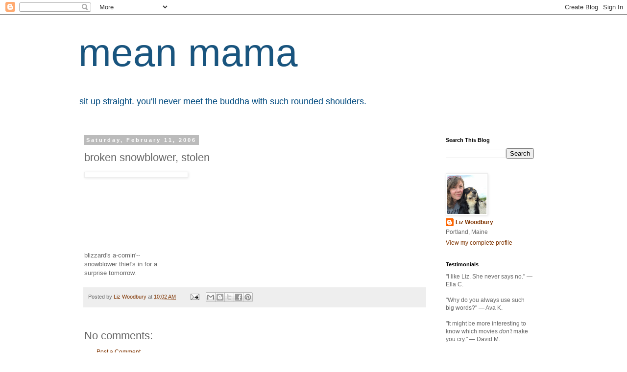

--- FILE ---
content_type: text/html; charset=UTF-8
request_url: https://www.meanmama.org/2006/02/broken-snowblower-stolen.html
body_size: 11202
content:
<!DOCTYPE html>
<html class='v2' dir='ltr' lang='en'>
<head>
<link href='https://www.blogger.com/static/v1/widgets/335934321-css_bundle_v2.css' rel='stylesheet' type='text/css'/>
<meta content='width=1100' name='viewport'/>
<meta content='text/html; charset=UTF-8' http-equiv='Content-Type'/>
<meta content='blogger' name='generator'/>
<link href='https://www.meanmama.org/favicon.ico' rel='icon' type='image/x-icon'/>
<link href='https://www.meanmama.org/2006/02/broken-snowblower-stolen.html' rel='canonical'/>
<link rel="alternate" type="application/atom+xml" title="mean mama - Atom" href="https://www.meanmama.org/feeds/posts/default" />
<link rel="alternate" type="application/rss+xml" title="mean mama - RSS" href="https://www.meanmama.org/feeds/posts/default?alt=rss" />
<link rel="service.post" type="application/atom+xml" title="mean mama - Atom" href="https://www.blogger.com/feeds/8827304/posts/default" />

<link rel="alternate" type="application/atom+xml" title="mean mama - Atom" href="https://www.meanmama.org/feeds/113967031617863684/comments/default" />
<!--Can't find substitution for tag [blog.ieCssRetrofitLinks]-->
<link href='http://www.kramerhardware.com/media/sb550.gif' rel='image_src'/>
<meta content='https://www.meanmama.org/2006/02/broken-snowblower-stolen.html' property='og:url'/>
<meta content='broken snowblower, stolen' property='og:title'/>
<meta content='blizzard&#39;s a-comin&#39;-- snowblower thief&#39;s in for a surprise tomorrow.' property='og:description'/>
<meta content='https://lh3.googleusercontent.com/blogger_img_proxy/AEn0k_u9d2SzNbV4pCYUW8WsTSkJp1a17xW-7htfaEPNoKBwOF4TpUmqlEMXGKCxjwjpwCCYfTZl6z1Ax3fBsOa1kKfa80XuTK6wYdElJ4xlkbgz=w1200-h630-p-k-no-nu' property='og:image'/>
<title>mean mama: broken snowblower, stolen</title>
<style id='page-skin-1' type='text/css'><!--
/*
-----------------------------------------------
Blogger Template Style
Name:     Simple
Designer: Blogger
URL:      www.blogger.com
----------------------------------------------- */
/* Content
----------------------------------------------- */
body {
font: normal normal 12px 'Trebuchet MS', Trebuchet, Verdana, sans-serif;
color: #666666;
background: #ffffff none repeat scroll top left;
padding: 0 0 0 0;
}
html body .region-inner {
min-width: 0;
max-width: 100%;
width: auto;
}
h2 {
font-size: 22px;
}
a:link {
text-decoration:none;
color: #7f3400;
}
a:visited {
text-decoration:none;
color: #7f4218;
}
a:hover {
text-decoration:underline;
color: #42187f;
}
.body-fauxcolumn-outer .fauxcolumn-inner {
background: transparent none repeat scroll top left;
_background-image: none;
}
.body-fauxcolumn-outer .cap-top {
position: absolute;
z-index: 1;
height: 400px;
width: 100%;
}
.body-fauxcolumn-outer .cap-top .cap-left {
width: 100%;
background: transparent none repeat-x scroll top left;
_background-image: none;
}
.content-outer {
-moz-box-shadow: 0 0 0 rgba(0, 0, 0, .15);
-webkit-box-shadow: 0 0 0 rgba(0, 0, 0, .15);
-goog-ms-box-shadow: 0 0 0 #333333;
box-shadow: 0 0 0 rgba(0, 0, 0, .15);
margin-bottom: 1px;
}
.content-inner {
padding: 10px 40px;
}
.content-inner {
background-color: #ffffff;
}
/* Header
----------------------------------------------- */
.header-outer {
background: transparent none repeat-x scroll 0 -400px;
_background-image: none;
}
.Header h1 {
font: normal normal 80px Arial, Tahoma, Helvetica, FreeSans, sans-serif;
color: #19557f;
text-shadow: 0 0 0 rgba(0, 0, 0, .2);
}
.Header h1 a {
color: #19557f;
}
.Header .description {
font-size: 18px;
color: #004a7f;
}
.header-inner .Header .titlewrapper {
padding: 22px 0;
}
.header-inner .Header .descriptionwrapper {
padding: 0 0;
}
/* Tabs
----------------------------------------------- */
.tabs-inner .section:first-child {
border-top: 0 solid #dddddd;
}
.tabs-inner .section:first-child ul {
margin-top: -1px;
border-top: 1px solid #dddddd;
border-left: 1px solid #dddddd;
border-right: 1px solid #dddddd;
}
.tabs-inner .widget ul {
background: transparent none repeat-x scroll 0 -800px;
_background-image: none;
border-bottom: 1px solid #dddddd;
margin-top: 0;
margin-left: -30px;
margin-right: -30px;
}
.tabs-inner .widget li a {
display: inline-block;
padding: .6em 1em;
font: normal normal 12px Arial, Tahoma, Helvetica, FreeSans, sans-serif;
color: #000000;
border-left: 1px solid #ffffff;
border-right: 1px solid #dddddd;
}
.tabs-inner .widget li:first-child a {
border-left: none;
}
.tabs-inner .widget li.selected a, .tabs-inner .widget li a:hover {
color: #000000;
background-color: #eeeeee;
text-decoration: none;
}
/* Columns
----------------------------------------------- */
.main-outer {
border-top: 0 solid transparent;
}
.fauxcolumn-left-outer .fauxcolumn-inner {
border-right: 1px solid transparent;
}
.fauxcolumn-right-outer .fauxcolumn-inner {
border-left: 1px solid transparent;
}
/* Headings
----------------------------------------------- */
div.widget > h2,
div.widget h2.title {
margin: 0 0 1em 0;
font: normal bold 11px 'Trebuchet MS',Trebuchet,Verdana,sans-serif;
color: #000000;
}
/* Widgets
----------------------------------------------- */
.widget .zippy {
color: #999999;
text-shadow: 2px 2px 1px rgba(0, 0, 0, .1);
}
.widget .popular-posts ul {
list-style: none;
}
/* Posts
----------------------------------------------- */
h2.date-header {
font: normal bold 11px Arial, Tahoma, Helvetica, FreeSans, sans-serif;
}
.date-header span {
background-color: #bbbbbb;
color: #ffffff;
padding: 0.4em;
letter-spacing: 3px;
margin: inherit;
}
.main-inner {
padding-top: 35px;
padding-bottom: 65px;
}
.main-inner .column-center-inner {
padding: 0 0;
}
.main-inner .column-center-inner .section {
margin: 0 1em;
}
.post {
margin: 0 0 45px 0;
}
h3.post-title, .comments h4 {
font: normal normal 22px Arial, Tahoma, Helvetica, FreeSans, sans-serif;
margin: .75em 0 0;
}
.post-body {
font-size: 110%;
line-height: 1.4;
position: relative;
}
.post-body img, .post-body .tr-caption-container, .Profile img, .Image img,
.BlogList .item-thumbnail img {
padding: 2px;
background: #ffffff;
border: 1px solid #eeeeee;
-moz-box-shadow: 1px 1px 5px rgba(0, 0, 0, .1);
-webkit-box-shadow: 1px 1px 5px rgba(0, 0, 0, .1);
box-shadow: 1px 1px 5px rgba(0, 0, 0, .1);
}
.post-body img, .post-body .tr-caption-container {
padding: 5px;
}
.post-body .tr-caption-container {
color: #666666;
}
.post-body .tr-caption-container img {
padding: 0;
background: transparent;
border: none;
-moz-box-shadow: 0 0 0 rgba(0, 0, 0, .1);
-webkit-box-shadow: 0 0 0 rgba(0, 0, 0, .1);
box-shadow: 0 0 0 rgba(0, 0, 0, .1);
}
.post-header {
margin: 0 0 1.5em;
line-height: 1.6;
font-size: 90%;
}
.post-footer {
margin: 20px -2px 0;
padding: 5px 10px;
color: #666666;
background-color: #eeeeee;
border-bottom: 1px solid #eeeeee;
line-height: 1.6;
font-size: 90%;
}
#comments .comment-author {
padding-top: 1.5em;
border-top: 1px solid transparent;
background-position: 0 1.5em;
}
#comments .comment-author:first-child {
padding-top: 0;
border-top: none;
}
.avatar-image-container {
margin: .2em 0 0;
}
#comments .avatar-image-container img {
border: 1px solid #eeeeee;
}
/* Comments
----------------------------------------------- */
.comments .comments-content .icon.blog-author {
background-repeat: no-repeat;
background-image: url([data-uri]);
}
.comments .comments-content .loadmore a {
border-top: 1px solid #999999;
border-bottom: 1px solid #999999;
}
.comments .comment-thread.inline-thread {
background-color: #eeeeee;
}
.comments .continue {
border-top: 2px solid #999999;
}
/* Accents
---------------------------------------------- */
.section-columns td.columns-cell {
border-left: 1px solid transparent;
}
.blog-pager {
background: transparent url(//www.blogblog.com/1kt/simple/paging_dot.png) repeat-x scroll top center;
}
.blog-pager-older-link, .home-link,
.blog-pager-newer-link {
background-color: #ffffff;
padding: 5px;
}
.footer-outer {
border-top: 1px dashed #bbbbbb;
}
/* Mobile
----------------------------------------------- */
body.mobile  {
background-size: auto;
}
.mobile .body-fauxcolumn-outer {
background: transparent none repeat scroll top left;
}
.mobile .body-fauxcolumn-outer .cap-top {
background-size: 100% auto;
}
.mobile .content-outer {
-webkit-box-shadow: 0 0 3px rgba(0, 0, 0, .15);
box-shadow: 0 0 3px rgba(0, 0, 0, .15);
}
.mobile .tabs-inner .widget ul {
margin-left: 0;
margin-right: 0;
}
.mobile .post {
margin: 0;
}
.mobile .main-inner .column-center-inner .section {
margin: 0;
}
.mobile .date-header span {
padding: 0.1em 10px;
margin: 0 -10px;
}
.mobile h3.post-title {
margin: 0;
}
.mobile .blog-pager {
background: transparent none no-repeat scroll top center;
}
.mobile .footer-outer {
border-top: none;
}
.mobile .main-inner, .mobile .footer-inner {
background-color: #ffffff;
}
.mobile-index-contents {
color: #666666;
}
.mobile-link-button {
background-color: #7f3400;
}
.mobile-link-button a:link, .mobile-link-button a:visited {
color: #ffffff;
}
.mobile .tabs-inner .section:first-child {
border-top: none;
}
.mobile .tabs-inner .PageList .widget-content {
background-color: #eeeeee;
color: #000000;
border-top: 1px solid #dddddd;
border-bottom: 1px solid #dddddd;
}
.mobile .tabs-inner .PageList .widget-content .pagelist-arrow {
border-left: 1px solid #dddddd;
}

--></style>
<style id='template-skin-1' type='text/css'><!--
body {
min-width: 1040px;
}
.content-outer, .content-fauxcolumn-outer, .region-inner {
min-width: 1040px;
max-width: 1040px;
_width: 1040px;
}
.main-inner .columns {
padding-left: 0;
padding-right: 240px;
}
.main-inner .fauxcolumn-center-outer {
left: 0;
right: 240px;
/* IE6 does not respect left and right together */
_width: expression(this.parentNode.offsetWidth -
parseInt("0") -
parseInt("240px") + 'px');
}
.main-inner .fauxcolumn-left-outer {
width: 0;
}
.main-inner .fauxcolumn-right-outer {
width: 240px;
}
.main-inner .column-left-outer {
width: 0;
right: 100%;
margin-left: -0;
}
.main-inner .column-right-outer {
width: 240px;
margin-right: -240px;
}
#layout {
min-width: 0;
}
#layout .content-outer {
min-width: 0;
width: 800px;
}
#layout .region-inner {
min-width: 0;
width: auto;
}
body#layout div.add_widget {
padding: 8px;
}
body#layout div.add_widget a {
margin-left: 32px;
}
--></style>
<script type='text/javascript'>
        (function(i,s,o,g,r,a,m){i['GoogleAnalyticsObject']=r;i[r]=i[r]||function(){
        (i[r].q=i[r].q||[]).push(arguments)},i[r].l=1*new Date();a=s.createElement(o),
        m=s.getElementsByTagName(o)[0];a.async=1;a.src=g;m.parentNode.insertBefore(a,m)
        })(window,document,'script','https://www.google-analytics.com/analytics.js','ga');
        ga('create', 'UA-1461822-1', 'auto', 'blogger');
        ga('blogger.send', 'pageview');
      </script>
<link href='https://www.blogger.com/dyn-css/authorization.css?targetBlogID=8827304&amp;zx=aba26216-c42b-4354-a7c8-11e219538c81' media='none' onload='if(media!=&#39;all&#39;)media=&#39;all&#39;' rel='stylesheet'/><noscript><link href='https://www.blogger.com/dyn-css/authorization.css?targetBlogID=8827304&amp;zx=aba26216-c42b-4354-a7c8-11e219538c81' rel='stylesheet'/></noscript>
<meta name='google-adsense-platform-account' content='ca-host-pub-1556223355139109'/>
<meta name='google-adsense-platform-domain' content='blogspot.com'/>

</head>
<body class='loading variant-simplysimple'>
<div class='navbar section' id='navbar' name='Navbar'><div class='widget Navbar' data-version='1' id='Navbar1'><script type="text/javascript">
    function setAttributeOnload(object, attribute, val) {
      if(window.addEventListener) {
        window.addEventListener('load',
          function(){ object[attribute] = val; }, false);
      } else {
        window.attachEvent('onload', function(){ object[attribute] = val; });
      }
    }
  </script>
<div id="navbar-iframe-container"></div>
<script type="text/javascript" src="https://apis.google.com/js/platform.js"></script>
<script type="text/javascript">
      gapi.load("gapi.iframes:gapi.iframes.style.bubble", function() {
        if (gapi.iframes && gapi.iframes.getContext) {
          gapi.iframes.getContext().openChild({
              url: 'https://www.blogger.com/navbar/8827304?po\x3d113967031617863684\x26origin\x3dhttps://www.meanmama.org',
              where: document.getElementById("navbar-iframe-container"),
              id: "navbar-iframe"
          });
        }
      });
    </script><script type="text/javascript">
(function() {
var script = document.createElement('script');
script.type = 'text/javascript';
script.src = '//pagead2.googlesyndication.com/pagead/js/google_top_exp.js';
var head = document.getElementsByTagName('head')[0];
if (head) {
head.appendChild(script);
}})();
</script>
</div></div>
<div class='body-fauxcolumns'>
<div class='fauxcolumn-outer body-fauxcolumn-outer'>
<div class='cap-top'>
<div class='cap-left'></div>
<div class='cap-right'></div>
</div>
<div class='fauxborder-left'>
<div class='fauxborder-right'></div>
<div class='fauxcolumn-inner'>
</div>
</div>
<div class='cap-bottom'>
<div class='cap-left'></div>
<div class='cap-right'></div>
</div>
</div>
</div>
<div class='content'>
<div class='content-fauxcolumns'>
<div class='fauxcolumn-outer content-fauxcolumn-outer'>
<div class='cap-top'>
<div class='cap-left'></div>
<div class='cap-right'></div>
</div>
<div class='fauxborder-left'>
<div class='fauxborder-right'></div>
<div class='fauxcolumn-inner'>
</div>
</div>
<div class='cap-bottom'>
<div class='cap-left'></div>
<div class='cap-right'></div>
</div>
</div>
</div>
<div class='content-outer'>
<div class='content-cap-top cap-top'>
<div class='cap-left'></div>
<div class='cap-right'></div>
</div>
<div class='fauxborder-left content-fauxborder-left'>
<div class='fauxborder-right content-fauxborder-right'></div>
<div class='content-inner'>
<header>
<div class='header-outer'>
<div class='header-cap-top cap-top'>
<div class='cap-left'></div>
<div class='cap-right'></div>
</div>
<div class='fauxborder-left header-fauxborder-left'>
<div class='fauxborder-right header-fauxborder-right'></div>
<div class='region-inner header-inner'>
<div class='header section' id='header' name='Header'><div class='widget Header' data-version='1' id='Header1'>
<div id='header-inner'>
<div class='titlewrapper'>
<h1 class='title'>
<a href='https://www.meanmama.org/'>
mean mama
</a>
</h1>
</div>
<div class='descriptionwrapper'>
<p class='description'><span>sit up straight.  you'll never meet the buddha with such rounded shoulders.</span></p>
</div>
</div>
</div></div>
</div>
</div>
<div class='header-cap-bottom cap-bottom'>
<div class='cap-left'></div>
<div class='cap-right'></div>
</div>
</div>
</header>
<div class='tabs-outer'>
<div class='tabs-cap-top cap-top'>
<div class='cap-left'></div>
<div class='cap-right'></div>
</div>
<div class='fauxborder-left tabs-fauxborder-left'>
<div class='fauxborder-right tabs-fauxborder-right'></div>
<div class='region-inner tabs-inner'>
<div class='tabs no-items section' id='crosscol' name='Cross-Column'></div>
<div class='tabs no-items section' id='crosscol-overflow' name='Cross-Column 2'></div>
</div>
</div>
<div class='tabs-cap-bottom cap-bottom'>
<div class='cap-left'></div>
<div class='cap-right'></div>
</div>
</div>
<div class='main-outer'>
<div class='main-cap-top cap-top'>
<div class='cap-left'></div>
<div class='cap-right'></div>
</div>
<div class='fauxborder-left main-fauxborder-left'>
<div class='fauxborder-right main-fauxborder-right'></div>
<div class='region-inner main-inner'>
<div class='columns fauxcolumns'>
<div class='fauxcolumn-outer fauxcolumn-center-outer'>
<div class='cap-top'>
<div class='cap-left'></div>
<div class='cap-right'></div>
</div>
<div class='fauxborder-left'>
<div class='fauxborder-right'></div>
<div class='fauxcolumn-inner'>
</div>
</div>
<div class='cap-bottom'>
<div class='cap-left'></div>
<div class='cap-right'></div>
</div>
</div>
<div class='fauxcolumn-outer fauxcolumn-left-outer'>
<div class='cap-top'>
<div class='cap-left'></div>
<div class='cap-right'></div>
</div>
<div class='fauxborder-left'>
<div class='fauxborder-right'></div>
<div class='fauxcolumn-inner'>
</div>
</div>
<div class='cap-bottom'>
<div class='cap-left'></div>
<div class='cap-right'></div>
</div>
</div>
<div class='fauxcolumn-outer fauxcolumn-right-outer'>
<div class='cap-top'>
<div class='cap-left'></div>
<div class='cap-right'></div>
</div>
<div class='fauxborder-left'>
<div class='fauxborder-right'></div>
<div class='fauxcolumn-inner'>
</div>
</div>
<div class='cap-bottom'>
<div class='cap-left'></div>
<div class='cap-right'></div>
</div>
</div>
<!-- corrects IE6 width calculation -->
<div class='columns-inner'>
<div class='column-center-outer'>
<div class='column-center-inner'>
<div class='main section' id='main' name='Main'><div class='widget Blog' data-version='1' id='Blog1'>
<div class='blog-posts hfeed'>

          <div class="date-outer">
        
<h2 class='date-header'><span>Saturday, February 11, 2006</span></h2>

          <div class="date-posts">
        
<div class='post-outer'>
<div class='post hentry uncustomized-post-template' itemprop='blogPost' itemscope='itemscope' itemtype='http://schema.org/BlogPosting'>
<meta content='http://www.kramerhardware.com/media/sb550.gif' itemprop='image_url'/>
<meta content='8827304' itemprop='blogId'/>
<meta content='113967031617863684' itemprop='postId'/>
<a name='113967031617863684'></a>
<h3 class='post-title entry-title' itemprop='name'>
broken snowblower, stolen
</h3>
<div class='post-header'>
<div class='post-header-line-1'></div>
</div>
<div class='post-body entry-content' id='post-body-113967031617863684' itemprop='description articleBody'>
<a href="http://www.kramerhardware.com/media/sb550.gif" onblur="try {parent.deselectBloggerImageGracefully();} catch(e) {}"><img alt="" border="0" src="https://lh3.googleusercontent.com/blogger_img_proxy/AEn0k_u9d2SzNbV4pCYUW8WsTSkJp1a17xW-7htfaEPNoKBwOF4TpUmqlEMXGKCxjwjpwCCYfTZl6z1Ax3fBsOa1kKfa80XuTK6wYdElJ4xlkbgz=s0-d" style="margin: 0pt 10px 10px 0pt; float: left; cursor: pointer; width: 200px;"></a><br /><br /><br /><br /><br /><br /><br /><br /><br />blizzard's a-comin'--<br />snowblower thief's in for a<br />surprise tomorrow.
<div style='clear: both;'></div>
</div>
<div class='post-footer'>
<div class='post-footer-line post-footer-line-1'>
<span class='post-author vcard'>
Posted by
<span class='fn' itemprop='author' itemscope='itemscope' itemtype='http://schema.org/Person'>
<meta content='https://www.blogger.com/profile/04750827253619397973' itemprop='url'/>
<a class='g-profile' href='https://www.blogger.com/profile/04750827253619397973' rel='author' title='author profile'>
<span itemprop='name'>Liz Woodbury</span>
</a>
</span>
</span>
<span class='post-timestamp'>
at
<meta content='https://www.meanmama.org/2006/02/broken-snowblower-stolen.html' itemprop='url'/>
<a class='timestamp-link' href='https://www.meanmama.org/2006/02/broken-snowblower-stolen.html' rel='bookmark' title='permanent link'><abbr class='published' itemprop='datePublished' title='2006-02-11T10:02:00-05:00'>10:02 AM</abbr></a>
</span>
<span class='post-comment-link'>
</span>
<span class='post-icons'>
<span class='item-action'>
<a href='https://www.blogger.com/email-post/8827304/113967031617863684' title='Email Post'>
<img alt='' class='icon-action' height='13' src='https://resources.blogblog.com/img/icon18_email.gif' width='18'/>
</a>
</span>
<span class='item-control blog-admin pid-2006681049'>
<a href='https://www.blogger.com/post-edit.g?blogID=8827304&postID=113967031617863684&from=pencil' title='Edit Post'>
<img alt='' class='icon-action' height='18' src='https://resources.blogblog.com/img/icon18_edit_allbkg.gif' width='18'/>
</a>
</span>
</span>
<div class='post-share-buttons goog-inline-block'>
<a class='goog-inline-block share-button sb-email' href='https://www.blogger.com/share-post.g?blogID=8827304&postID=113967031617863684&target=email' target='_blank' title='Email This'><span class='share-button-link-text'>Email This</span></a><a class='goog-inline-block share-button sb-blog' href='https://www.blogger.com/share-post.g?blogID=8827304&postID=113967031617863684&target=blog' onclick='window.open(this.href, "_blank", "height=270,width=475"); return false;' target='_blank' title='BlogThis!'><span class='share-button-link-text'>BlogThis!</span></a><a class='goog-inline-block share-button sb-twitter' href='https://www.blogger.com/share-post.g?blogID=8827304&postID=113967031617863684&target=twitter' target='_blank' title='Share to X'><span class='share-button-link-text'>Share to X</span></a><a class='goog-inline-block share-button sb-facebook' href='https://www.blogger.com/share-post.g?blogID=8827304&postID=113967031617863684&target=facebook' onclick='window.open(this.href, "_blank", "height=430,width=640"); return false;' target='_blank' title='Share to Facebook'><span class='share-button-link-text'>Share to Facebook</span></a><a class='goog-inline-block share-button sb-pinterest' href='https://www.blogger.com/share-post.g?blogID=8827304&postID=113967031617863684&target=pinterest' target='_blank' title='Share to Pinterest'><span class='share-button-link-text'>Share to Pinterest</span></a>
</div>
</div>
<div class='post-footer-line post-footer-line-2'>
<span class='post-labels'>
</span>
</div>
<div class='post-footer-line post-footer-line-3'>
<span class='post-location'>
</span>
</div>
</div>
</div>
<div class='comments' id='comments'>
<a name='comments'></a>
<h4>No comments:</h4>
<div id='Blog1_comments-block-wrapper'>
<dl class='avatar-comment-indent' id='comments-block'>
</dl>
</div>
<p class='comment-footer'>
<a href='https://www.blogger.com/comment/fullpage/post/8827304/113967031617863684' onclick='javascript:window.open(this.href, "bloggerPopup", "toolbar=0,location=0,statusbar=1,menubar=0,scrollbars=yes,width=640,height=500"); return false;'>Post a Comment</a>
</p>
</div>
</div>

        </div></div>
      
</div>
<div class='blog-pager' id='blog-pager'>
<span id='blog-pager-newer-link'>
<a class='blog-pager-newer-link' href='https://www.meanmama.org/2006/02/snow-is-falling-through-gaping-hole-in.html' id='Blog1_blog-pager-newer-link' title='Newer Post'>Newer Post</a>
</span>
<span id='blog-pager-older-link'>
<a class='blog-pager-older-link' href='https://www.meanmama.org/2006/02/haiku-of-day.html' id='Blog1_blog-pager-older-link' title='Older Post'>Older Post</a>
</span>
<a class='home-link' href='https://www.meanmama.org/'>Home</a>
</div>
<div class='clear'></div>
<div class='post-feeds'>
<div class='feed-links'>
Subscribe to:
<a class='feed-link' href='https://www.meanmama.org/feeds/113967031617863684/comments/default' target='_blank' type='application/atom+xml'>Post Comments (Atom)</a>
</div>
</div>
</div></div>
</div>
</div>
<div class='column-left-outer'>
<div class='column-left-inner'>
<aside>
</aside>
</div>
</div>
<div class='column-right-outer'>
<div class='column-right-inner'>
<aside>
<div class='sidebar section' id='sidebar-right-1'><div class='widget BlogSearch' data-version='1' id='BlogSearch1'>
<h2 class='title'>Search This Blog</h2>
<div class='widget-content'>
<div id='BlogSearch1_form'>
<form action='https://www.meanmama.org/search' class='gsc-search-box' target='_top'>
<table cellpadding='0' cellspacing='0' class='gsc-search-box'>
<tbody>
<tr>
<td class='gsc-input'>
<input autocomplete='off' class='gsc-input' name='q' size='10' title='search' type='text' value=''/>
</td>
<td class='gsc-search-button'>
<input class='gsc-search-button' title='search' type='submit' value='Search'/>
</td>
</tr>
</tbody>
</table>
</form>
</div>
</div>
<div class='clear'></div>
</div><div class='widget Profile' data-version='1' id='Profile1'>
<div class='widget-content'>
<a href='https://www.blogger.com/profile/04750827253619397973'><img alt='My photo' class='profile-img' height='80' src='//blogger.googleusercontent.com/img/b/R29vZ2xl/AVvXsEgijkFrqX_dcSFN2BLj57GouMR2Kiry5oK4E-7r3B-IpAoCXyHWe5Rg1Kv1Zh9mkwMMBCE0qK6pMaTmD_zOj3O5tc1BQSy7e88Tyg3qT-bNpRup401eRDhIXun67NKp5w/s113/35553367_10157469531852738_3245846290419941376_n.jpg' width='80'/></a>
<dl class='profile-datablock'>
<dt class='profile-data'>
<a class='profile-name-link g-profile' href='https://www.blogger.com/profile/04750827253619397973' rel='author' style='background-image: url(//www.blogger.com/img/logo-16.png);'>
Liz Woodbury
</a>
</dt>
<dd class='profile-data'>Portland, Maine</dd>
</dl>
<a class='profile-link' href='https://www.blogger.com/profile/04750827253619397973' rel='author'>View my complete profile</a>
<div class='clear'></div>
</div>
</div><div class='widget Text' data-version='1' id='Text1'>
<h2 class='title'>Testimonials</h2>
<div class='widget-content'>
"I like Liz. She never says no." &#8212; Ella C.<div><br /></div><div>"Why do you always use such big words?" &#8212; Ava K.</div><div><br /></div><div>"It might be more interesting to know which movies <i>don't</i> make you cry." &#8212; David M.</div><div><br /></div><div>"Mom. Just CALM DOWN a little bit." &#8212; Isaac H.</div>
</div>
<div class='clear'></div>
</div><div class='widget Image' data-version='1' id='Image3'>
<h2>Overheard in Portland</h2>
<div class='widget-content'>
<a href='http://overheardinportland.blogspot.com/'>
<img alt='Overheard in Portland' height='150' id='Image3_img' src='https://blogger.googleusercontent.com/img/b/R29vZ2xl/AVvXsEgxxaQdfWCCkQmx0Zv6UMWwEcrGUexTqLexLu8vx_KMBGspkaQX2Sb2khwaGr-VgLQ0Im9lCpwRb1N26Kr8Hs3ujhyphenhyphenWdzIBbidoWIz6X1FyCYlgzPTvxjNonThoix1cD2eGF2EA/s150/018.JPG' width='112'/>
</a>
<br/>
</div>
<div class='clear'></div>
</div></div>
<table border='0' cellpadding='0' cellspacing='0' class='section-columns columns-2'>
<tbody>
<tr>
<td class='first columns-cell'>
<div class='sidebar section' id='sidebar-right-2-1'><div class='widget BlogArchive' data-version='1' id='BlogArchive1'>
<div class='widget-content'>
<div id='ArchiveList'>
<div id='BlogArchive1_ArchiveList'>
<select id='BlogArchive1_ArchiveMenu'>
<option value=''>
</option>
<option value='https://www.meanmama.org/2026/01/'>January 2026 (1)</option>
<option value='https://www.meanmama.org/2025/12/'>December 2025 (1)</option>
<option value='https://www.meanmama.org/2025/11/'>November 2025 (1)</option>
<option value='https://www.meanmama.org/2025/10/'>October 2025 (1)</option>
<option value='https://www.meanmama.org/2025/09/'>September 2025 (1)</option>
<option value='https://www.meanmama.org/2025/08/'>August 2025 (1)</option>
<option value='https://www.meanmama.org/2025/07/'>July 2025 (1)</option>
<option value='https://www.meanmama.org/2025/06/'>June 2025 (1)</option>
<option value='https://www.meanmama.org/2025/05/'>May 2025 (1)</option>
<option value='https://www.meanmama.org/2025/04/'>April 2025 (1)</option>
<option value='https://www.meanmama.org/2025/03/'>March 2025 (1)</option>
<option value='https://www.meanmama.org/2025/02/'>February 2025 (2)</option>
<option value='https://www.meanmama.org/2025/01/'>January 2025 (4)</option>
<option value='https://www.meanmama.org/2024/12/'>December 2024 (1)</option>
<option value='https://www.meanmama.org/2024/11/'>November 2024 (1)</option>
<option value='https://www.meanmama.org/2024/10/'>October 2024 (2)</option>
<option value='https://www.meanmama.org/2024/09/'>September 2024 (1)</option>
<option value='https://www.meanmama.org/2024/08/'>August 2024 (1)</option>
<option value='https://www.meanmama.org/2024/07/'>July 2024 (3)</option>
<option value='https://www.meanmama.org/2024/06/'>June 2024 (2)</option>
<option value='https://www.meanmama.org/2024/05/'>May 2024 (2)</option>
<option value='https://www.meanmama.org/2024/04/'>April 2024 (2)</option>
<option value='https://www.meanmama.org/2024/03/'>March 2024 (4)</option>
<option value='https://www.meanmama.org/2024/02/'>February 2024 (1)</option>
<option value='https://www.meanmama.org/2024/01/'>January 2024 (2)</option>
<option value='https://www.meanmama.org/2023/12/'>December 2023 (1)</option>
<option value='https://www.meanmama.org/2023/11/'>November 2023 (1)</option>
<option value='https://www.meanmama.org/2023/10/'>October 2023 (2)</option>
<option value='https://www.meanmama.org/2023/09/'>September 2023 (2)</option>
<option value='https://www.meanmama.org/2023/08/'>August 2023 (1)</option>
<option value='https://www.meanmama.org/2023/07/'>July 2023 (2)</option>
<option value='https://www.meanmama.org/2023/06/'>June 2023 (3)</option>
<option value='https://www.meanmama.org/2023/05/'>May 2023 (1)</option>
<option value='https://www.meanmama.org/2023/04/'>April 2023 (2)</option>
<option value='https://www.meanmama.org/2023/03/'>March 2023 (2)</option>
<option value='https://www.meanmama.org/2023/02/'>February 2023 (3)</option>
<option value='https://www.meanmama.org/2023/01/'>January 2023 (3)</option>
<option value='https://www.meanmama.org/2022/12/'>December 2022 (1)</option>
<option value='https://www.meanmama.org/2022/11/'>November 2022 (2)</option>
<option value='https://www.meanmama.org/2022/10/'>October 2022 (2)</option>
<option value='https://www.meanmama.org/2022/09/'>September 2022 (4)</option>
<option value='https://www.meanmama.org/2022/08/'>August 2022 (3)</option>
<option value='https://www.meanmama.org/2022/07/'>July 2022 (1)</option>
<option value='https://www.meanmama.org/2022/06/'>June 2022 (2)</option>
<option value='https://www.meanmama.org/2022/05/'>May 2022 (4)</option>
<option value='https://www.meanmama.org/2022/04/'>April 2022 (2)</option>
<option value='https://www.meanmama.org/2022/03/'>March 2022 (2)</option>
<option value='https://www.meanmama.org/2022/02/'>February 2022 (3)</option>
<option value='https://www.meanmama.org/2022/01/'>January 2022 (6)</option>
<option value='https://www.meanmama.org/2021/12/'>December 2021 (4)</option>
<option value='https://www.meanmama.org/2021/11/'>November 2021 (23)</option>
<option value='https://www.meanmama.org/2021/10/'>October 2021 (4)</option>
<option value='https://www.meanmama.org/2021/09/'>September 2021 (2)</option>
<option value='https://www.meanmama.org/2021/08/'>August 2021 (3)</option>
<option value='https://www.meanmama.org/2021/07/'>July 2021 (3)</option>
<option value='https://www.meanmama.org/2021/06/'>June 2021 (1)</option>
<option value='https://www.meanmama.org/2021/05/'>May 2021 (5)</option>
<option value='https://www.meanmama.org/2021/04/'>April 2021 (3)</option>
<option value='https://www.meanmama.org/2021/03/'>March 2021 (4)</option>
<option value='https://www.meanmama.org/2021/02/'>February 2021 (12)</option>
<option value='https://www.meanmama.org/2021/01/'>January 2021 (6)</option>
<option value='https://www.meanmama.org/2020/12/'>December 2020 (3)</option>
<option value='https://www.meanmama.org/2020/11/'>November 2020 (6)</option>
<option value='https://www.meanmama.org/2020/10/'>October 2020 (1)</option>
<option value='https://www.meanmama.org/2020/09/'>September 2020 (5)</option>
<option value='https://www.meanmama.org/2020/08/'>August 2020 (4)</option>
<option value='https://www.meanmama.org/2020/07/'>July 2020 (2)</option>
<option value='https://www.meanmama.org/2020/06/'>June 2020 (2)</option>
<option value='https://www.meanmama.org/2020/05/'>May 2020 (5)</option>
<option value='https://www.meanmama.org/2020/04/'>April 2020 (3)</option>
<option value='https://www.meanmama.org/2020/03/'>March 2020 (4)</option>
<option value='https://www.meanmama.org/2020/02/'>February 2020 (7)</option>
<option value='https://www.meanmama.org/2020/01/'>January 2020 (13)</option>
<option value='https://www.meanmama.org/2019/12/'>December 2019 (8)</option>
<option value='https://www.meanmama.org/2019/11/'>November 2019 (12)</option>
<option value='https://www.meanmama.org/2019/10/'>October 2019 (2)</option>
<option value='https://www.meanmama.org/2019/09/'>September 2019 (1)</option>
<option value='https://www.meanmama.org/2019/08/'>August 2019 (1)</option>
<option value='https://www.meanmama.org/2019/07/'>July 2019 (2)</option>
<option value='https://www.meanmama.org/2019/06/'>June 2019 (2)</option>
<option value='https://www.meanmama.org/2019/05/'>May 2019 (2)</option>
<option value='https://www.meanmama.org/2019/04/'>April 2019 (8)</option>
<option value='https://www.meanmama.org/2019/03/'>March 2019 (6)</option>
<option value='https://www.meanmama.org/2019/02/'>February 2019 (9)</option>
<option value='https://www.meanmama.org/2019/01/'>January 2019 (17)</option>
<option value='https://www.meanmama.org/2018/12/'>December 2018 (3)</option>
<option value='https://www.meanmama.org/2018/11/'>November 2018 (9)</option>
<option value='https://www.meanmama.org/2018/10/'>October 2018 (4)</option>
<option value='https://www.meanmama.org/2018/09/'>September 2018 (3)</option>
<option value='https://www.meanmama.org/2018/08/'>August 2018 (1)</option>
<option value='https://www.meanmama.org/2018/07/'>July 2018 (3)</option>
<option value='https://www.meanmama.org/2018/06/'>June 2018 (9)</option>
<option value='https://www.meanmama.org/2018/05/'>May 2018 (3)</option>
<option value='https://www.meanmama.org/2018/04/'>April 2018 (3)</option>
<option value='https://www.meanmama.org/2018/03/'>March 2018 (2)</option>
<option value='https://www.meanmama.org/2018/02/'>February 2018 (6)</option>
<option value='https://www.meanmama.org/2018/01/'>January 2018 (4)</option>
<option value='https://www.meanmama.org/2017/12/'>December 2017 (1)</option>
<option value='https://www.meanmama.org/2017/11/'>November 2017 (11)</option>
<option value='https://www.meanmama.org/2017/10/'>October 2017 (3)</option>
<option value='https://www.meanmama.org/2017/09/'>September 2017 (10)</option>
<option value='https://www.meanmama.org/2017/08/'>August 2017 (7)</option>
<option value='https://www.meanmama.org/2017/07/'>July 2017 (5)</option>
<option value='https://www.meanmama.org/2017/06/'>June 2017 (1)</option>
<option value='https://www.meanmama.org/2017/05/'>May 2017 (1)</option>
<option value='https://www.meanmama.org/2017/04/'>April 2017 (2)</option>
<option value='https://www.meanmama.org/2017/03/'>March 2017 (1)</option>
<option value='https://www.meanmama.org/2017/02/'>February 2017 (4)</option>
<option value='https://www.meanmama.org/2017/01/'>January 2017 (5)</option>
<option value='https://www.meanmama.org/2016/12/'>December 2016 (5)</option>
<option value='https://www.meanmama.org/2016/11/'>November 2016 (8)</option>
<option value='https://www.meanmama.org/2016/10/'>October 2016 (1)</option>
<option value='https://www.meanmama.org/2016/09/'>September 2016 (2)</option>
<option value='https://www.meanmama.org/2016/08/'>August 2016 (1)</option>
<option value='https://www.meanmama.org/2016/07/'>July 2016 (1)</option>
<option value='https://www.meanmama.org/2016/06/'>June 2016 (3)</option>
<option value='https://www.meanmama.org/2016/05/'>May 2016 (2)</option>
<option value='https://www.meanmama.org/2016/04/'>April 2016 (4)</option>
<option value='https://www.meanmama.org/2016/03/'>March 2016 (6)</option>
<option value='https://www.meanmama.org/2016/02/'>February 2016 (14)</option>
<option value='https://www.meanmama.org/2016/01/'>January 2016 (7)</option>
<option value='https://www.meanmama.org/2015/12/'>December 2015 (1)</option>
<option value='https://www.meanmama.org/2015/11/'>November 2015 (11)</option>
<option value='https://www.meanmama.org/2015/10/'>October 2015 (3)</option>
<option value='https://www.meanmama.org/2015/09/'>September 2015 (4)</option>
<option value='https://www.meanmama.org/2015/08/'>August 2015 (4)</option>
<option value='https://www.meanmama.org/2015/07/'>July 2015 (3)</option>
<option value='https://www.meanmama.org/2015/06/'>June 2015 (3)</option>
<option value='https://www.meanmama.org/2015/05/'>May 2015 (5)</option>
<option value='https://www.meanmama.org/2015/04/'>April 2015 (4)</option>
<option value='https://www.meanmama.org/2015/03/'>March 2015 (10)</option>
<option value='https://www.meanmama.org/2015/02/'>February 2015 (8)</option>
<option value='https://www.meanmama.org/2015/01/'>January 2015 (7)</option>
<option value='https://www.meanmama.org/2014/12/'>December 2014 (6)</option>
<option value='https://www.meanmama.org/2014/11/'>November 2014 (30)</option>
<option value='https://www.meanmama.org/2014/10/'>October 2014 (3)</option>
<option value='https://www.meanmama.org/2014/09/'>September 2014 (5)</option>
<option value='https://www.meanmama.org/2014/08/'>August 2014 (10)</option>
<option value='https://www.meanmama.org/2014/07/'>July 2014 (1)</option>
<option value='https://www.meanmama.org/2014/06/'>June 2014 (3)</option>
<option value='https://www.meanmama.org/2014/05/'>May 2014 (3)</option>
<option value='https://www.meanmama.org/2014/04/'>April 2014 (2)</option>
<option value='https://www.meanmama.org/2014/03/'>March 2014 (5)</option>
<option value='https://www.meanmama.org/2014/02/'>February 2014 (7)</option>
<option value='https://www.meanmama.org/2014/01/'>January 2014 (4)</option>
<option value='https://www.meanmama.org/2013/12/'>December 2013 (6)</option>
<option value='https://www.meanmama.org/2013/11/'>November 2013 (30)</option>
<option value='https://www.meanmama.org/2013/10/'>October 2013 (3)</option>
<option value='https://www.meanmama.org/2013/09/'>September 2013 (4)</option>
<option value='https://www.meanmama.org/2013/08/'>August 2013 (3)</option>
<option value='https://www.meanmama.org/2013/07/'>July 2013 (2)</option>
<option value='https://www.meanmama.org/2013/06/'>June 2013 (3)</option>
<option value='https://www.meanmama.org/2013/05/'>May 2013 (5)</option>
<option value='https://www.meanmama.org/2013/04/'>April 2013 (3)</option>
<option value='https://www.meanmama.org/2013/03/'>March 2013 (11)</option>
<option value='https://www.meanmama.org/2013/02/'>February 2013 (8)</option>
<option value='https://www.meanmama.org/2013/01/'>January 2013 (8)</option>
<option value='https://www.meanmama.org/2012/12/'>December 2012 (4)</option>
<option value='https://www.meanmama.org/2012/11/'>November 2012 (5)</option>
<option value='https://www.meanmama.org/2012/10/'>October 2012 (10)</option>
<option value='https://www.meanmama.org/2012/09/'>September 2012 (6)</option>
<option value='https://www.meanmama.org/2012/08/'>August 2012 (4)</option>
<option value='https://www.meanmama.org/2012/07/'>July 2012 (6)</option>
<option value='https://www.meanmama.org/2012/06/'>June 2012 (9)</option>
<option value='https://www.meanmama.org/2012/05/'>May 2012 (9)</option>
<option value='https://www.meanmama.org/2012/04/'>April 2012 (11)</option>
<option value='https://www.meanmama.org/2012/03/'>March 2012 (10)</option>
<option value='https://www.meanmama.org/2012/02/'>February 2012 (13)</option>
<option value='https://www.meanmama.org/2012/01/'>January 2012 (19)</option>
<option value='https://www.meanmama.org/2011/12/'>December 2011 (29)</option>
<option value='https://www.meanmama.org/2011/11/'>November 2011 (30)</option>
<option value='https://www.meanmama.org/2011/10/'>October 2011 (5)</option>
<option value='https://www.meanmama.org/2011/09/'>September 2011 (11)</option>
<option value='https://www.meanmama.org/2011/08/'>August 2011 (6)</option>
<option value='https://www.meanmama.org/2011/07/'>July 2011 (9)</option>
<option value='https://www.meanmama.org/2011/06/'>June 2011 (19)</option>
<option value='https://www.meanmama.org/2011/05/'>May 2011 (10)</option>
<option value='https://www.meanmama.org/2011/04/'>April 2011 (14)</option>
<option value='https://www.meanmama.org/2011/03/'>March 2011 (12)</option>
<option value='https://www.meanmama.org/2011/02/'>February 2011 (17)</option>
<option value='https://www.meanmama.org/2011/01/'>January 2011 (23)</option>
<option value='https://www.meanmama.org/2010/12/'>December 2010 (13)</option>
<option value='https://www.meanmama.org/2010/11/'>November 2010 (18)</option>
<option value='https://www.meanmama.org/2010/10/'>October 2010 (16)</option>
<option value='https://www.meanmama.org/2010/09/'>September 2010 (15)</option>
<option value='https://www.meanmama.org/2010/08/'>August 2010 (21)</option>
<option value='https://www.meanmama.org/2010/07/'>July 2010 (12)</option>
<option value='https://www.meanmama.org/2010/06/'>June 2010 (15)</option>
<option value='https://www.meanmama.org/2010/05/'>May 2010 (19)</option>
<option value='https://www.meanmama.org/2010/04/'>April 2010 (16)</option>
<option value='https://www.meanmama.org/2010/03/'>March 2010 (16)</option>
<option value='https://www.meanmama.org/2010/02/'>February 2010 (22)</option>
<option value='https://www.meanmama.org/2010/01/'>January 2010 (45)</option>
<option value='https://www.meanmama.org/2009/12/'>December 2009 (32)</option>
<option value='https://www.meanmama.org/2009/11/'>November 2009 (33)</option>
<option value='https://www.meanmama.org/2009/10/'>October 2009 (28)</option>
<option value='https://www.meanmama.org/2009/09/'>September 2009 (16)</option>
<option value='https://www.meanmama.org/2009/08/'>August 2009 (16)</option>
<option value='https://www.meanmama.org/2009/07/'>July 2009 (18)</option>
<option value='https://www.meanmama.org/2009/06/'>June 2009 (20)</option>
<option value='https://www.meanmama.org/2009/05/'>May 2009 (36)</option>
<option value='https://www.meanmama.org/2009/04/'>April 2009 (40)</option>
<option value='https://www.meanmama.org/2009/03/'>March 2009 (49)</option>
<option value='https://www.meanmama.org/2009/02/'>February 2009 (51)</option>
<option value='https://www.meanmama.org/2009/01/'>January 2009 (26)</option>
<option value='https://www.meanmama.org/2008/12/'>December 2008 (21)</option>
<option value='https://www.meanmama.org/2008/11/'>November 2008 (23)</option>
<option value='https://www.meanmama.org/2008/10/'>October 2008 (26)</option>
<option value='https://www.meanmama.org/2008/09/'>September 2008 (29)</option>
<option value='https://www.meanmama.org/2008/08/'>August 2008 (20)</option>
<option value='https://www.meanmama.org/2008/07/'>July 2008 (8)</option>
<option value='https://www.meanmama.org/2008/06/'>June 2008 (21)</option>
<option value='https://www.meanmama.org/2008/05/'>May 2008 (24)</option>
<option value='https://www.meanmama.org/2008/04/'>April 2008 (14)</option>
<option value='https://www.meanmama.org/2008/03/'>March 2008 (18)</option>
<option value='https://www.meanmama.org/2008/02/'>February 2008 (18)</option>
<option value='https://www.meanmama.org/2008/01/'>January 2008 (21)</option>
<option value='https://www.meanmama.org/2007/12/'>December 2007 (7)</option>
<option value='https://www.meanmama.org/2007/11/'>November 2007 (15)</option>
<option value='https://www.meanmama.org/2007/10/'>October 2007 (21)</option>
<option value='https://www.meanmama.org/2007/09/'>September 2007 (23)</option>
<option value='https://www.meanmama.org/2007/08/'>August 2007 (17)</option>
<option value='https://www.meanmama.org/2007/07/'>July 2007 (12)</option>
<option value='https://www.meanmama.org/2007/06/'>June 2007 (20)</option>
<option value='https://www.meanmama.org/2007/05/'>May 2007 (25)</option>
<option value='https://www.meanmama.org/2007/04/'>April 2007 (19)</option>
<option value='https://www.meanmama.org/2007/03/'>March 2007 (34)</option>
<option value='https://www.meanmama.org/2007/02/'>February 2007 (19)</option>
<option value='https://www.meanmama.org/2007/01/'>January 2007 (27)</option>
<option value='https://www.meanmama.org/2006/12/'>December 2006 (16)</option>
<option value='https://www.meanmama.org/2006/11/'>November 2006 (19)</option>
<option value='https://www.meanmama.org/2006/10/'>October 2006 (22)</option>
<option value='https://www.meanmama.org/2006/09/'>September 2006 (38)</option>
<option value='https://www.meanmama.org/2006/08/'>August 2006 (35)</option>
<option value='https://www.meanmama.org/2006/07/'>July 2006 (27)</option>
<option value='https://www.meanmama.org/2006/06/'>June 2006 (28)</option>
<option value='https://www.meanmama.org/2006/05/'>May 2006 (27)</option>
<option value='https://www.meanmama.org/2006/04/'>April 2006 (33)</option>
<option value='https://www.meanmama.org/2006/03/'>March 2006 (22)</option>
<option value='https://www.meanmama.org/2006/02/'>February 2006 (16)</option>
<option value='https://www.meanmama.org/2006/01/'>January 2006 (22)</option>
<option value='https://www.meanmama.org/2005/12/'>December 2005 (21)</option>
<option value='https://www.meanmama.org/2005/11/'>November 2005 (19)</option>
<option value='https://www.meanmama.org/2005/10/'>October 2005 (38)</option>
<option value='https://www.meanmama.org/2005/09/'>September 2005 (41)</option>
<option value='https://www.meanmama.org/2005/08/'>August 2005 (28)</option>
<option value='https://www.meanmama.org/2005/07/'>July 2005 (38)</option>
<option value='https://www.meanmama.org/2005/06/'>June 2005 (51)</option>
<option value='https://www.meanmama.org/2005/05/'>May 2005 (27)</option>
</select>
</div>
</div>
<div class='clear'></div>
</div>
</div></div>
</td>
<td class='columns-cell'>
<div class='sidebar no-items section' id='sidebar-right-2-2'></div>
</td>
</tr>
</tbody>
</table>
<div class='sidebar section' id='sidebar-right-3'><div class='widget HTML' data-version='1' id='HTML3'>
<div class='widget-content'>
<!-- Site Meter XHTML Strict 1.0 -->
<script src="//s46.sitemeter.com/js/counter.js?site=s46meanmama" type="text/javascript">
</script>
<!-- Copyright (c)2006 Site Meter -->
</div>
<div class='clear'></div>
</div></div>
</aside>
</div>
</div>
</div>
<div style='clear: both'></div>
<!-- columns -->
</div>
<!-- main -->
</div>
</div>
<div class='main-cap-bottom cap-bottom'>
<div class='cap-left'></div>
<div class='cap-right'></div>
</div>
</div>
<footer>
<div class='footer-outer'>
<div class='footer-cap-top cap-top'>
<div class='cap-left'></div>
<div class='cap-right'></div>
</div>
<div class='fauxborder-left footer-fauxborder-left'>
<div class='fauxborder-right footer-fauxborder-right'></div>
<div class='region-inner footer-inner'>
<div class='foot no-items section' id='footer-1'></div>
<table border='0' cellpadding='0' cellspacing='0' class='section-columns columns-2'>
<tbody>
<tr>
<td class='first columns-cell'>
<div class='foot no-items section' id='footer-2-1'></div>
</td>
<td class='columns-cell'>
<div class='foot no-items section' id='footer-2-2'></div>
</td>
</tr>
</tbody>
</table>
<!-- outside of the include in order to lock Attribution widget -->
<div class='foot section' id='footer-3' name='Footer'><div class='widget Attribution' data-version='1' id='Attribution1'>
<div class='widget-content' style='text-align: center;'>
Simple theme. Powered by <a href='https://www.blogger.com' target='_blank'>Blogger</a>.
</div>
<div class='clear'></div>
</div></div>
</div>
</div>
<div class='footer-cap-bottom cap-bottom'>
<div class='cap-left'></div>
<div class='cap-right'></div>
</div>
</div>
</footer>
<!-- content -->
</div>
</div>
<div class='content-cap-bottom cap-bottom'>
<div class='cap-left'></div>
<div class='cap-right'></div>
</div>
</div>
</div>
<script type='text/javascript'>
    window.setTimeout(function() {
        document.body.className = document.body.className.replace('loading', '');
      }, 10);
  </script>

<script type="text/javascript" src="https://www.blogger.com/static/v1/widgets/2028843038-widgets.js"></script>
<script type='text/javascript'>
window['__wavt'] = 'AOuZoY4VmudsNPE6On8nSISKHqh_oYMYhQ:1769620297660';_WidgetManager._Init('//www.blogger.com/rearrange?blogID\x3d8827304','//www.meanmama.org/2006/02/broken-snowblower-stolen.html','8827304');
_WidgetManager._SetDataContext([{'name': 'blog', 'data': {'blogId': '8827304', 'title': 'mean mama', 'url': 'https://www.meanmama.org/2006/02/broken-snowblower-stolen.html', 'canonicalUrl': 'https://www.meanmama.org/2006/02/broken-snowblower-stolen.html', 'homepageUrl': 'https://www.meanmama.org/', 'searchUrl': 'https://www.meanmama.org/search', 'canonicalHomepageUrl': 'https://www.meanmama.org/', 'blogspotFaviconUrl': 'https://www.meanmama.org/favicon.ico', 'bloggerUrl': 'https://www.blogger.com', 'hasCustomDomain': true, 'httpsEnabled': true, 'enabledCommentProfileImages': true, 'gPlusViewType': 'FILTERED_POSTMOD', 'adultContent': false, 'analyticsAccountNumber': 'UA-1461822-1', 'encoding': 'UTF-8', 'locale': 'en', 'localeUnderscoreDelimited': 'en', 'languageDirection': 'ltr', 'isPrivate': false, 'isMobile': false, 'isMobileRequest': false, 'mobileClass': '', 'isPrivateBlog': false, 'isDynamicViewsAvailable': true, 'feedLinks': '\x3clink rel\x3d\x22alternate\x22 type\x3d\x22application/atom+xml\x22 title\x3d\x22mean mama - Atom\x22 href\x3d\x22https://www.meanmama.org/feeds/posts/default\x22 /\x3e\n\x3clink rel\x3d\x22alternate\x22 type\x3d\x22application/rss+xml\x22 title\x3d\x22mean mama - RSS\x22 href\x3d\x22https://www.meanmama.org/feeds/posts/default?alt\x3drss\x22 /\x3e\n\x3clink rel\x3d\x22service.post\x22 type\x3d\x22application/atom+xml\x22 title\x3d\x22mean mama - Atom\x22 href\x3d\x22https://www.blogger.com/feeds/8827304/posts/default\x22 /\x3e\n\n\x3clink rel\x3d\x22alternate\x22 type\x3d\x22application/atom+xml\x22 title\x3d\x22mean mama - Atom\x22 href\x3d\x22https://www.meanmama.org/feeds/113967031617863684/comments/default\x22 /\x3e\n', 'meTag': '', 'adsenseHostId': 'ca-host-pub-1556223355139109', 'adsenseHasAds': false, 'adsenseAutoAds': false, 'boqCommentIframeForm': true, 'loginRedirectParam': '', 'view': '', 'dynamicViewsCommentsSrc': '//www.blogblog.com/dynamicviews/4224c15c4e7c9321/js/comments.js', 'dynamicViewsScriptSrc': '//www.blogblog.com/dynamicviews/e590af4a5abdbc8b', 'plusOneApiSrc': 'https://apis.google.com/js/platform.js', 'disableGComments': true, 'interstitialAccepted': false, 'sharing': {'platforms': [{'name': 'Get link', 'key': 'link', 'shareMessage': 'Get link', 'target': ''}, {'name': 'Facebook', 'key': 'facebook', 'shareMessage': 'Share to Facebook', 'target': 'facebook'}, {'name': 'BlogThis!', 'key': 'blogThis', 'shareMessage': 'BlogThis!', 'target': 'blog'}, {'name': 'X', 'key': 'twitter', 'shareMessage': 'Share to X', 'target': 'twitter'}, {'name': 'Pinterest', 'key': 'pinterest', 'shareMessage': 'Share to Pinterest', 'target': 'pinterest'}, {'name': 'Email', 'key': 'email', 'shareMessage': 'Email', 'target': 'email'}], 'disableGooglePlus': true, 'googlePlusShareButtonWidth': 0, 'googlePlusBootstrap': '\x3cscript type\x3d\x22text/javascript\x22\x3ewindow.___gcfg \x3d {\x27lang\x27: \x27en\x27};\x3c/script\x3e'}, 'hasCustomJumpLinkMessage': false, 'jumpLinkMessage': 'Read more', 'pageType': 'item', 'postId': '113967031617863684', 'postImageUrl': 'http://www.kramerhardware.com/media/sb550.gif', 'pageName': 'broken snowblower, stolen', 'pageTitle': 'mean mama: broken snowblower, stolen'}}, {'name': 'features', 'data': {}}, {'name': 'messages', 'data': {'edit': 'Edit', 'linkCopiedToClipboard': 'Link copied to clipboard!', 'ok': 'Ok', 'postLink': 'Post Link'}}, {'name': 'template', 'data': {'name': 'Simple', 'localizedName': 'Simple', 'isResponsive': false, 'isAlternateRendering': false, 'isCustom': false, 'variant': 'simplysimple', 'variantId': 'simplysimple'}}, {'name': 'view', 'data': {'classic': {'name': 'classic', 'url': '?view\x3dclassic'}, 'flipcard': {'name': 'flipcard', 'url': '?view\x3dflipcard'}, 'magazine': {'name': 'magazine', 'url': '?view\x3dmagazine'}, 'mosaic': {'name': 'mosaic', 'url': '?view\x3dmosaic'}, 'sidebar': {'name': 'sidebar', 'url': '?view\x3dsidebar'}, 'snapshot': {'name': 'snapshot', 'url': '?view\x3dsnapshot'}, 'timeslide': {'name': 'timeslide', 'url': '?view\x3dtimeslide'}, 'isMobile': false, 'title': 'broken snowblower, stolen', 'description': 'blizzard\x27s a-comin\x27-- snowblower thief\x27s in for a surprise tomorrow.', 'featuredImage': 'https://lh3.googleusercontent.com/blogger_img_proxy/AEn0k_u9d2SzNbV4pCYUW8WsTSkJp1a17xW-7htfaEPNoKBwOF4TpUmqlEMXGKCxjwjpwCCYfTZl6z1Ax3fBsOa1kKfa80XuTK6wYdElJ4xlkbgz', 'url': 'https://www.meanmama.org/2006/02/broken-snowblower-stolen.html', 'type': 'item', 'isSingleItem': true, 'isMultipleItems': false, 'isError': false, 'isPage': false, 'isPost': true, 'isHomepage': false, 'isArchive': false, 'isLabelSearch': false, 'postId': 113967031617863684}}]);
_WidgetManager._RegisterWidget('_NavbarView', new _WidgetInfo('Navbar1', 'navbar', document.getElementById('Navbar1'), {}, 'displayModeFull'));
_WidgetManager._RegisterWidget('_HeaderView', new _WidgetInfo('Header1', 'header', document.getElementById('Header1'), {}, 'displayModeFull'));
_WidgetManager._RegisterWidget('_BlogView', new _WidgetInfo('Blog1', 'main', document.getElementById('Blog1'), {'cmtInteractionsEnabled': false, 'lightboxEnabled': true, 'lightboxModuleUrl': 'https://www.blogger.com/static/v1/jsbin/3314219954-lbx.js', 'lightboxCssUrl': 'https://www.blogger.com/static/v1/v-css/828616780-lightbox_bundle.css'}, 'displayModeFull'));
_WidgetManager._RegisterWidget('_BlogSearchView', new _WidgetInfo('BlogSearch1', 'sidebar-right-1', document.getElementById('BlogSearch1'), {}, 'displayModeFull'));
_WidgetManager._RegisterWidget('_ProfileView', new _WidgetInfo('Profile1', 'sidebar-right-1', document.getElementById('Profile1'), {}, 'displayModeFull'));
_WidgetManager._RegisterWidget('_TextView', new _WidgetInfo('Text1', 'sidebar-right-1', document.getElementById('Text1'), {}, 'displayModeFull'));
_WidgetManager._RegisterWidget('_ImageView', new _WidgetInfo('Image3', 'sidebar-right-1', document.getElementById('Image3'), {'resize': false}, 'displayModeFull'));
_WidgetManager._RegisterWidget('_BlogArchiveView', new _WidgetInfo('BlogArchive1', 'sidebar-right-2-1', document.getElementById('BlogArchive1'), {'languageDirection': 'ltr', 'loadingMessage': 'Loading\x26hellip;'}, 'displayModeFull'));
_WidgetManager._RegisterWidget('_HTMLView', new _WidgetInfo('HTML3', 'sidebar-right-3', document.getElementById('HTML3'), {}, 'displayModeFull'));
_WidgetManager._RegisterWidget('_AttributionView', new _WidgetInfo('Attribution1', 'footer-3', document.getElementById('Attribution1'), {}, 'displayModeFull'));
</script>
</body>
</html>